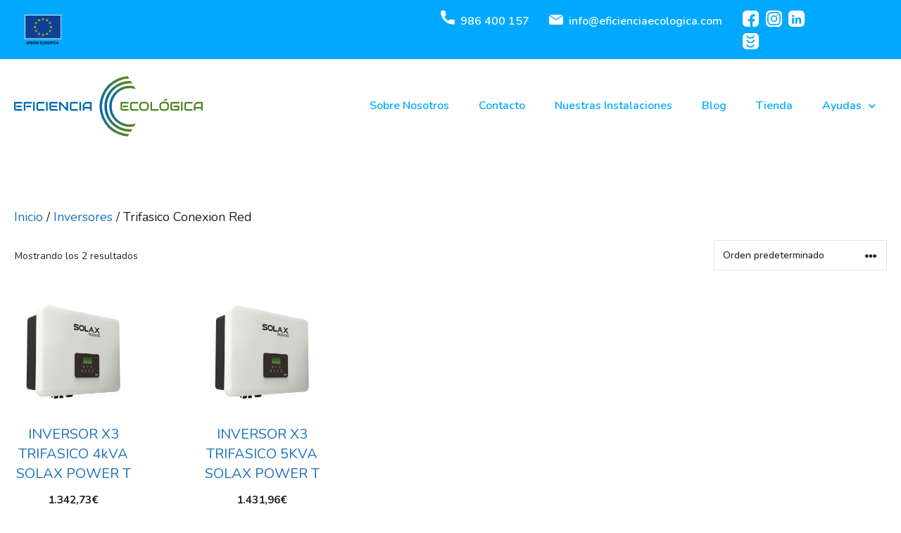

--- FILE ---
content_type: image/svg+xml
request_url: https://eficienciaecologica.com/wp-content/uploads/2021/08/logo-footer-nuevo.svg
body_size: 2236
content:
<svg xmlns="http://www.w3.org/2000/svg" xmlns:xlink="http://www.w3.org/1999/xlink" viewBox="0 0 236.27 75.47"><defs><style>.cls-1{fill:url(#Degradado_sin_nombre_25);}.cls-2{fill:url(#Degradado_sin_nombre_25-2);}.cls-3{fill:url(#Degradado_sin_nombre_25-3);}.cls-4{fill:#0067b2;}.cls-5{fill:#518520;}</style><linearGradient id="Degradado_sin_nombre_25" x1="107.15" y1="37.73" x2="144.32" y2="37.73" gradientUnits="userSpaceOnUse"><stop offset="0" stop-color="#0067b2"></stop><stop offset="0.05" stop-color="#086aa3"></stop><stop offset="0.19" stop-color="#1e727b"></stop><stop offset="0.34" stop-color="#31795a"></stop><stop offset="0.49" stop-color="#3f7e41"></stop><stop offset="0.65" stop-color="#49822e"></stop><stop offset="0.81" stop-color="#4f8424"></stop><stop offset="1" stop-color="#518520"></stop></linearGradient><linearGradient id="Degradado_sin_nombre_25-2" x1="113.2" y1="37.73" x2="148.1" y2="37.73" xlink:href="#Degradado_sin_nombre_25"></linearGradient><linearGradient id="Degradado_sin_nombre_25-3" x1="119.25" y1="37.73" x2="152.42" y2="37.73" xlink:href="#Degradado_sin_nombre_25"></linearGradient></defs><g id="Capa_2" data-name="Capa 2"><g id="Capa_1-2" data-name="Capa 1"><path class="cls-1" d="M131.45,5.7a34.06,34.06,0,0,0-18.52,18.53,34.42,34.42,0,0,0,0,27,34.14,34.14,0,0,0,18.52,18.53,34.1,34.1,0,0,0,12.87,2.74l-1.79,3a36.79,36.79,0,0,1-12.25-2.93,37.26,37.26,0,0,1-20.13-20.12,37.44,37.44,0,0,1,0-29.37A37.32,37.32,0,0,1,130.28,2.92,36.78,36.78,0,0,1,142.53,0l1.79,3A34.11,34.11,0,0,0,131.45,5.7Z"></path><path class="cls-2" d="M145,9a28.27,28.27,0,0,0-11.17,2.26,28.13,28.13,0,0,0-15.3,15.3,29,29,0,0,0,6.12,31.53,28.64,28.64,0,0,0,9.18,6.11A28.28,28.28,0,0,0,145,66.47a29.74,29.74,0,0,0,3.14-.17l-1.93,3.17c-.4,0-.8,0-1.21,0A31.06,31.06,0,0,1,129,65.23a31.65,31.65,0,0,1-11.58-11.57,31.12,31.12,0,0,1-4.26-15.93,31.05,31.05,0,0,1,4.26-15.92A31.75,31.75,0,0,1,129,10.23,31.05,31.05,0,0,1,145,6l1.21,0,1.93,3.18A29.74,29.74,0,0,0,145,9Z"></path><path class="cls-3" d="M132.06,60a25.72,25.72,0,0,1,0-44.53A25.19,25.19,0,0,1,145,12a26,26,0,0,1,5.18.51l2.28,3.75A22.54,22.54,0,0,0,145,15.05a22.12,22.12,0,0,0-11.38,3,22.57,22.57,0,0,0-8.26,8.26,22.77,22.77,0,0,0,0,22.77,22.61,22.61,0,0,0,8.26,8.25A22,22,0,0,0,145,60.42a22.54,22.54,0,0,0,7.46-1.23l-2.28,3.75a26,26,0,0,1-5.18.51A25.19,25.19,0,0,1,132.06,60Z"></path><path class="cls-4" d="M10.11,43.3H2.83a3.2,3.2,0,0,1-.92-.15A2.8,2.8,0,0,1,1,42.67a2.84,2.84,0,0,1-.71-.88A2.8,2.8,0,0,1,0,40.47V33.18a1,1,0,0,1,.08-.39,1,1,0,0,1,.21-.33,1.21,1.21,0,0,1,.32-.22A1.1,1.1,0,0,1,1,32.17h9.09v2H2v6.28a.81.81,0,0,0,.21.6.82.82,0,0,0,.61.21h7.27ZM9.2,38.75H2.83v-2H9.2Z"></path><path class="cls-4" d="M22.16,34.19H14.07V43.3h-2V33.18a1,1,0,0,1,.07-.39,1.27,1.27,0,0,1,.22-.33,1.07,1.07,0,0,1,.32-.22,1.05,1.05,0,0,1,.4-.07h9.09Zm-.9,4.56H14.88v-2h6.38Z"></path><path class="cls-4" d="M25.83,43.3h-2V32.17h2Z"></path><path class="cls-4" d="M38.16,43.3H30.87a2.7,2.7,0,0,1-.6-.07,2.88,2.88,0,0,1-.63-.2,4.24,4.24,0,0,1-.61-.36,2.35,2.35,0,0,1-.5-.54,2.62,2.62,0,0,1-.36-.73,3,3,0,0,1-.13-.93V35a2.58,2.58,0,0,1,.07-.6,3,3,0,0,1,.2-.64,2.7,2.7,0,0,1,.37-.6,2.63,2.63,0,0,1,.54-.51,2.68,2.68,0,0,1,.72-.35,3,3,0,0,1,.93-.13h7.29v2H30.87a.74.74,0,0,0-.81.83v5.45a.83.83,0,0,0,.21.6.81.81,0,0,0,.6.21h7.29Z"></path><path class="cls-4" d="M42.1,43.3h-2V32.17h2Z"></path><path class="cls-4" d="M54.52,43.3H47.24a3.2,3.2,0,0,1-.92-.15,2.8,2.8,0,0,1-.92-.48,2.68,2.68,0,0,1-.7-.88,2.8,2.8,0,0,1-.29-1.32V33.18a1,1,0,0,1,.08-.39,1,1,0,0,1,.21-.33,1.12,1.12,0,0,1,.33-.22,1,1,0,0,1,.4-.07h9.09v2H46.43v6.28a.81.81,0,0,0,.21.6.82.82,0,0,0,.61.21h7.27Zm-.91-4.55H47.24v-2h6.37Z"></path><path class="cls-4" d="M67.59,42.44a.9.9,0,0,1-.08.4,1.07,1.07,0,0,1-.54.54,1,1,0,0,1-.39.07,1,1,0,0,1-.38-.07.83.83,0,0,1-.34-.22l-7.37-7.7V43.3h-2V33a1,1,0,0,1,.17-.56,1.1,1.1,0,0,1,.45-.38,1,1,0,0,1,1.11.22L65.57,40V32.17h2Z"></path><path class="cls-4" d="M79.9,43.3H72.62a2.7,2.7,0,0,1-.6-.07,3.15,3.15,0,0,1-.64-.2,3.67,3.67,0,0,1-.6-.36,2.63,2.63,0,0,1-.51-.54,2.91,2.91,0,0,1-.35-.73,3,3,0,0,1-.13-.93V35a2.58,2.58,0,0,1,.07-.6,3,3,0,0,1,.2-.64,2.7,2.7,0,0,1,.37-.6,2.63,2.63,0,0,1,.54-.51,2.54,2.54,0,0,1,.72-.35,3,3,0,0,1,.93-.13H79.9v2H72.62a.74.74,0,0,0-.81.83v5.45a.83.83,0,0,0,.21.6.81.81,0,0,0,.6.21H79.9Z"></path><path class="cls-4" d="M83.85,43.3h-2V32.17h2Z"></path><path class="cls-4" d="M97.13,43.3h-2V40.57H88V43.3H86V37.73a5.84,5.84,0,0,1,.42-2.24,5.18,5.18,0,0,1,2.92-2.91,5.77,5.77,0,0,1,2.22-.41h4.55a1.05,1.05,0,0,1,.4.07,1.46,1.46,0,0,1,.33.22,1,1,0,0,1,.21.33,1,1,0,0,1,.08.39ZM88,38.55h7.09V34.19H91.56l-.39,0a4.44,4.44,0,0,0-.69.14,4.21,4.21,0,0,0-.83.33,2.88,2.88,0,0,0-.79.62,3.25,3.25,0,0,0-.61,1A4.1,4.1,0,0,0,88,37.73Z"></path><path class="cls-5" d="M143.51,43.3h-7.29a3.19,3.19,0,0,1-.91-.15,2.8,2.8,0,0,1-.92-.48,2.84,2.84,0,0,1-.71-.88,2.8,2.8,0,0,1-.28-1.32V33.18a1,1,0,0,1,.08-.39,1,1,0,0,1,.21-.33,1.21,1.21,0,0,1,.32-.22,1.1,1.1,0,0,1,.41-.07h9.09v2h-8.09v6.28a.81.81,0,0,0,.21.6.82.82,0,0,0,.61.21h7.27Zm-.91-4.55h-6.38v-2h6.38Z"></path><path class="cls-5" d="M155.35,43.3h-7.28a2.58,2.58,0,0,1-.6-.07,3,3,0,0,1-.64-.2,3.67,3.67,0,0,1-.6-.36,2.63,2.63,0,0,1-.51-.54,2.91,2.91,0,0,1-.35-.73,3,3,0,0,1-.13-.93V35a3.21,3.21,0,0,1,.06-.6,3.69,3.69,0,0,1,.21-.64,2.64,2.64,0,0,1,.9-1.11,2.74,2.74,0,0,1,.73-.35,2.94,2.94,0,0,1,.93-.13h7.28v2h-7.28a.74.74,0,0,0-.81.83v5.45a.83.83,0,0,0,.21.6.81.81,0,0,0,.6.21h7.28Z"></path><path class="cls-5" d="M168.78,38.8a4.79,4.79,0,0,1-.35,1.87A4.39,4.39,0,0,1,166,43.11a4.84,4.84,0,0,1-1.85.34h-2.73a4.92,4.92,0,0,1-1.86-.34,4.24,4.24,0,0,1-1.47-1,4.41,4.41,0,0,1-1-1.47,5,5,0,0,1-.35-1.87V36.67a5,5,0,0,1,.35-1.87,4.44,4.44,0,0,1,2.45-2.44,4.93,4.93,0,0,1,1.86-.35h2.73a4.84,4.84,0,0,1,1.85.35,4.38,4.38,0,0,1,1.47,1,4.24,4.24,0,0,1,1,1.47,4.79,4.79,0,0,1,.35,1.87Zm-2-2.13a2.85,2.85,0,0,0-.19-1.08,2.23,2.23,0,0,0-.53-.83,2.48,2.48,0,0,0-.83-.54,2.87,2.87,0,0,0-1.07-.19h-2.73a2.88,2.88,0,0,0-1.08.19,2.48,2.48,0,0,0-.83.54,2.39,2.39,0,0,0-.54.83,2.85,2.85,0,0,0-.19,1.08V38.8a2.85,2.85,0,0,0,.19,1.08,2.39,2.39,0,0,0,1.37,1.37,3.1,3.1,0,0,0,1.08.19h2.72a3,3,0,0,0,1.07-.19,2.48,2.48,0,0,0,.83-.54,2.21,2.21,0,0,0,.54-.83,2.85,2.85,0,0,0,.19-1.08Z"></path><path class="cls-5" d="M181,43.3h-9.21a1.1,1.1,0,0,1-.4-.08.94.94,0,0,1-.53-.53.94.94,0,0,1-.08-.41V32.17h2v9.11H181Z"></path><path class="cls-5" d="M194,38.8a5,5,0,0,1-.35,1.87,4.54,4.54,0,0,1-1,1.47,4.43,4.43,0,0,1-1.47,1,4.92,4.92,0,0,1-1.86.34h-2.73a4.87,4.87,0,0,1-1.85-.34,4.36,4.36,0,0,1-2.45-2.44A4.79,4.79,0,0,1,182,38.8V36.67a4.79,4.79,0,0,1,.36-1.87,4.38,4.38,0,0,1,1-1.47,4.53,4.53,0,0,1,1.48-1,4.87,4.87,0,0,1,1.85-.35h2.73a4.93,4.93,0,0,1,1.86.35,4.59,4.59,0,0,1,1.47,1,4.54,4.54,0,0,1,1,1.47,5,5,0,0,1,.35,1.87Zm-2-2.13a2.85,2.85,0,0,0-.19-1.08,2.39,2.39,0,0,0-1.37-1.37,2.83,2.83,0,0,0-1.07-.19h-2.73a2.83,2.83,0,0,0-1.07.19,2.53,2.53,0,0,0-.84.54,2.39,2.39,0,0,0-.54.83,3.06,3.06,0,0,0-.19,1.08V38.8a3.06,3.06,0,0,0,.19,1.08,2.48,2.48,0,0,0,.54.83,2.53,2.53,0,0,0,.84.54,3,3,0,0,0,1.07.19h2.72a3,3,0,0,0,1.07-.19,2.43,2.43,0,0,0,.84-.54,2.48,2.48,0,0,0,.54-.83A2.85,2.85,0,0,0,192,38.8Zm0-7-4.05,1.45L187.35,30l3.74-2.17Z"></path><path class="cls-5" d="M207,42.28a1.11,1.11,0,0,1-.08.41,1,1,0,0,1-.21.32.93.93,0,0,1-.33.21,1.06,1.06,0,0,1-.4.08h-7.28a2.58,2.58,0,0,1-.6-.07,3,3,0,0,1-.64-.2,3.67,3.67,0,0,1-.6-.36,2.63,2.63,0,0,1-.51-.54,2.35,2.35,0,0,1-.35-.73,3,3,0,0,1-.14-.93V35a3.26,3.26,0,0,1,.07-.6,2.53,2.53,0,0,1,.21-.64,2.64,2.64,0,0,1,.9-1.11,2.6,2.6,0,0,1,.73-.35,2.94,2.94,0,0,1,.93-.13h8.2v2h-8.2a.74.74,0,0,0-.82.83v5.45a.79.79,0,0,0,.22.6.81.81,0,0,0,.6.21H205V38.75h-5.37v-2H206a.9.9,0,0,1,.4.08,1,1,0,0,1,.33.22,1,1,0,0,1,.21.32,1,1,0,0,1,.08.39Z"></path><path class="cls-5" d="M211.11,43.3h-2V32.17h2Z"></path><path class="cls-5" d="M223.44,43.3h-7.28a2.58,2.58,0,0,1-.6-.07,3,3,0,0,1-.64-.2,3.67,3.67,0,0,1-.6-.36,2.63,2.63,0,0,1-.51-.54,2.6,2.6,0,0,1-.35-.73,3,3,0,0,1-.13-.93V35a3.21,3.21,0,0,1,.06-.6,3.69,3.69,0,0,1,.21-.64,2.64,2.64,0,0,1,.9-1.11,2.6,2.6,0,0,1,.73-.35,2.94,2.94,0,0,1,.93-.13h7.28v2h-7.28a.84.84,0,0,0-.61.21.85.85,0,0,0-.2.62v5.45a.83.83,0,0,0,.21.6.81.81,0,0,0,.6.21h7.28Z"></path><path class="cls-5" d="M236.27,43.3h-2V40.57h-7.1V43.3h-2V37.73a5.84,5.84,0,0,1,.42-2.24,5.24,5.24,0,0,1,2.93-2.91,5.77,5.77,0,0,1,2.22-.41h4.55a1,1,0,0,1,.39.07,1.12,1.12,0,0,1,.33.22,1.27,1.27,0,0,1,.22.33,1,1,0,0,1,.07.39Zm-9.11-4.75h7.1V34.19h-3.55l-.39,0a4.44,4.44,0,0,0-.69.14,4,4,0,0,0-.83.33,2.93,2.93,0,0,0-.8.62,3.44,3.44,0,0,0-.6,1,3.88,3.88,0,0,0-.24,1.44Z"></path></g></g></svg>